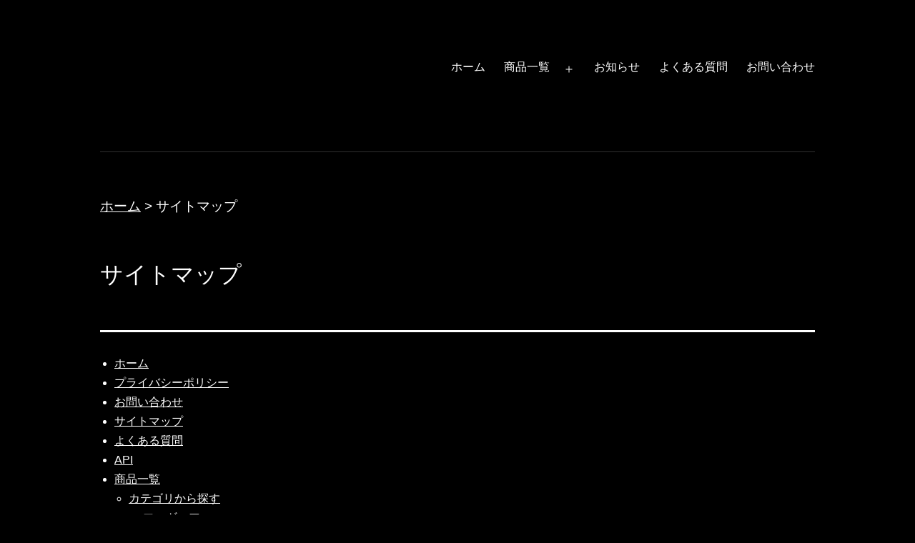

--- FILE ---
content_type: text/html; charset=UTF-8
request_url: https://nocturne.ltd/sitemap/
body_size: 11684
content:
<!doctype html>
<html dir="ltr" lang="ja" >
<head>
	<meta charset="UTF-8" />
	<meta name="viewport" content="width=device-width, initial-scale=1" />

	<!-- Google Tag Manager -->
<script>(function(w,d,s,l,i){w[l]=w[l]||[];w[l].push({'gtm.start':
new Date().getTime(),event:'gtm.js'});var f=d.getElementsByTagName(s)[0],
j=d.createElement(s),dl=l!='dataLayer'?'&l='+l:'';j.async=true;j.src=
'https://www.googletagmanager.com/gtm.js?id='+i+dl;f.parentNode.insertBefore(j,f);
})(window,document,'script','dataLayer','GTM-K5DPRVN');</script>
<!-- End Google Tag Manager -->
	<title>サイトマップ - ノクターン</title>

		<!-- All in One SEO 4.9.3 - aioseo.com -->
	<meta name="description" content="ホーム プライバシーポリシー お問い合わせ サイトマップ よくある質問 API 商品一覧 カテゴリから探す フ" />
	<meta name="robots" content="max-image-preview:large" />
	<link rel="canonical" href="https://nocturne.ltd/sitemap/" />
	<meta name="generator" content="All in One SEO (AIOSEO) 4.9.3" />
		<script type="application/ld+json" class="aioseo-schema">
			{"@context":"https:\/\/schema.org","@graph":[{"@type":"BreadcrumbList","@id":"https:\/\/nocturne.ltd\/sitemap\/#breadcrumblist","itemListElement":[{"@type":"ListItem","@id":"https:\/\/nocturne.ltd#listItem","position":1,"name":"\u30db\u30fc\u30e0","item":"https:\/\/nocturne.ltd","nextItem":{"@type":"ListItem","@id":"https:\/\/nocturne.ltd\/sitemap\/#listItem","name":"\u30b5\u30a4\u30c8\u30de\u30c3\u30d7"}},{"@type":"ListItem","@id":"https:\/\/nocturne.ltd\/sitemap\/#listItem","position":2,"name":"\u30b5\u30a4\u30c8\u30de\u30c3\u30d7","previousItem":{"@type":"ListItem","@id":"https:\/\/nocturne.ltd#listItem","name":"\u30db\u30fc\u30e0"}}]},{"@type":"Organization","@id":"https:\/\/nocturne.ltd\/#organization","name":"\u30ce\u30af\u30bf\u30fc\u30f3","description":"\u682a\u5f0f\u4f1a\u793e\u30ce\u30af\u30bf\u30fc\u30f3\u306e\u516c\u5f0f\u30b5\u30a4\u30c8\u3067\u3059\u3002\u30a2\u30c0\u30eb\u30c8\u30d5\u30a3\u30ae\u30e5\u30a2\u306e\u4f01\u753b\u30fb\u958b\u767a\u30fb\u8ca9\u58f2\u3092\u884c\u3063\u3066\u3044\u307e\u3059\u3002","url":"https:\/\/nocturne.ltd\/"},{"@type":"WebPage","@id":"https:\/\/nocturne.ltd\/sitemap\/#webpage","url":"https:\/\/nocturne.ltd\/sitemap\/","name":"\u30b5\u30a4\u30c8\u30de\u30c3\u30d7 - \u30ce\u30af\u30bf\u30fc\u30f3","description":"\u30db\u30fc\u30e0 \u30d7\u30e9\u30a4\u30d0\u30b7\u30fc\u30dd\u30ea\u30b7\u30fc \u304a\u554f\u3044\u5408\u308f\u305b \u30b5\u30a4\u30c8\u30de\u30c3\u30d7 \u3088\u304f\u3042\u308b\u8cea\u554f API \u5546\u54c1\u4e00\u89a7 \u30ab\u30c6\u30b4\u30ea\u304b\u3089\u63a2\u3059 \u30d5","inLanguage":"ja","isPartOf":{"@id":"https:\/\/nocturne.ltd\/#website"},"breadcrumb":{"@id":"https:\/\/nocturne.ltd\/sitemap\/#breadcrumblist"},"datePublished":"2021-12-28T10:39:56+09:00","dateModified":"2025-07-29T09:29:19+09:00"},{"@type":"WebSite","@id":"https:\/\/nocturne.ltd\/#website","url":"https:\/\/nocturne.ltd\/","name":"\u30ce\u30af\u30bf\u30fc\u30f3","description":"\u682a\u5f0f\u4f1a\u793e\u30ce\u30af\u30bf\u30fc\u30f3\u306e\u516c\u5f0f\u30b5\u30a4\u30c8\u3067\u3059\u3002\u30a2\u30c0\u30eb\u30c8\u30d5\u30a3\u30ae\u30e5\u30a2\u306e\u4f01\u753b\u30fb\u958b\u767a\u30fb\u8ca9\u58f2\u3092\u884c\u3063\u3066\u3044\u307e\u3059\u3002","inLanguage":"ja","publisher":{"@id":"https:\/\/nocturne.ltd\/#organization"}}]}
		</script>
		<!-- All in One SEO -->

<link rel='dns-prefetch' href='//challenges.cloudflare.com' />
<link rel="alternate" type="application/rss+xml" title="ノクターン &raquo; フィード" href="https://nocturne.ltd/feed/" />
<link rel="alternate" type="application/rss+xml" title="ノクターン &raquo; コメントフィード" href="https://nocturne.ltd/comments/feed/" />
<link rel="preload" href="https://nocturne.ltd/wp-content/uploads/adult_only.png" as="image" />
<link rel="alternate" title="oEmbed (JSON)" type="application/json+oembed" href="https://nocturne.ltd/wp-json/oembed/1.0/embed?url=https%3A%2F%2Fnocturne.ltd%2Fsitemap%2F" />
<link rel="alternate" title="oEmbed (XML)" type="text/xml+oembed" href="https://nocturne.ltd/wp-json/oembed/1.0/embed?url=https%3A%2F%2Fnocturne.ltd%2Fsitemap%2F&#038;format=xml" />
<style id='wp-img-auto-sizes-contain-inline-css'>
img:is([sizes=auto i],[sizes^="auto," i]){contain-intrinsic-size:3000px 1500px}
/*# sourceURL=wp-img-auto-sizes-contain-inline-css */
</style>
<style id='wp-block-library-inline-css'>
:root{--wp-block-synced-color:#7a00df;--wp-block-synced-color--rgb:122,0,223;--wp-bound-block-color:var(--wp-block-synced-color);--wp-editor-canvas-background:#ddd;--wp-admin-theme-color:#007cba;--wp-admin-theme-color--rgb:0,124,186;--wp-admin-theme-color-darker-10:#006ba1;--wp-admin-theme-color-darker-10--rgb:0,107,160.5;--wp-admin-theme-color-darker-20:#005a87;--wp-admin-theme-color-darker-20--rgb:0,90,135;--wp-admin-border-width-focus:2px}@media (min-resolution:192dpi){:root{--wp-admin-border-width-focus:1.5px}}.wp-element-button{cursor:pointer}:root .has-very-light-gray-background-color{background-color:#eee}:root .has-very-dark-gray-background-color{background-color:#313131}:root .has-very-light-gray-color{color:#eee}:root .has-very-dark-gray-color{color:#313131}:root .has-vivid-green-cyan-to-vivid-cyan-blue-gradient-background{background:linear-gradient(135deg,#00d084,#0693e3)}:root .has-purple-crush-gradient-background{background:linear-gradient(135deg,#34e2e4,#4721fb 50%,#ab1dfe)}:root .has-hazy-dawn-gradient-background{background:linear-gradient(135deg,#faaca8,#dad0ec)}:root .has-subdued-olive-gradient-background{background:linear-gradient(135deg,#fafae1,#67a671)}:root .has-atomic-cream-gradient-background{background:linear-gradient(135deg,#fdd79a,#004a59)}:root .has-nightshade-gradient-background{background:linear-gradient(135deg,#330968,#31cdcf)}:root .has-midnight-gradient-background{background:linear-gradient(135deg,#020381,#2874fc)}:root{--wp--preset--font-size--normal:16px;--wp--preset--font-size--huge:42px}.has-regular-font-size{font-size:1em}.has-larger-font-size{font-size:2.625em}.has-normal-font-size{font-size:var(--wp--preset--font-size--normal)}.has-huge-font-size{font-size:var(--wp--preset--font-size--huge)}.has-text-align-center{text-align:center}.has-text-align-left{text-align:left}.has-text-align-right{text-align:right}.has-fit-text{white-space:nowrap!important}#end-resizable-editor-section{display:none}.aligncenter{clear:both}.items-justified-left{justify-content:flex-start}.items-justified-center{justify-content:center}.items-justified-right{justify-content:flex-end}.items-justified-space-between{justify-content:space-between}.screen-reader-text{border:0;clip-path:inset(50%);height:1px;margin:-1px;overflow:hidden;padding:0;position:absolute;width:1px;word-wrap:normal!important}.screen-reader-text:focus{background-color:#ddd;clip-path:none;color:#444;display:block;font-size:1em;height:auto;left:5px;line-height:normal;padding:15px 23px 14px;text-decoration:none;top:5px;width:auto;z-index:100000}html :where(.has-border-color){border-style:solid}html :where([style*=border-top-color]){border-top-style:solid}html :where([style*=border-right-color]){border-right-style:solid}html :where([style*=border-bottom-color]){border-bottom-style:solid}html :where([style*=border-left-color]){border-left-style:solid}html :where([style*=border-width]){border-style:solid}html :where([style*=border-top-width]){border-top-style:solid}html :where([style*=border-right-width]){border-right-style:solid}html :where([style*=border-bottom-width]){border-bottom-style:solid}html :where([style*=border-left-width]){border-left-style:solid}html :where(img[class*=wp-image-]){height:auto;max-width:100%}:where(figure){margin:0 0 1em}html :where(.is-position-sticky){--wp-admin--admin-bar--position-offset:var(--wp-admin--admin-bar--height,0px)}@media screen and (max-width:600px){html :where(.is-position-sticky){--wp-admin--admin-bar--position-offset:0px}}

/*# sourceURL=wp-block-library-inline-css */
</style><style id='global-styles-inline-css'>
:root{--wp--preset--aspect-ratio--square: 1;--wp--preset--aspect-ratio--4-3: 4/3;--wp--preset--aspect-ratio--3-4: 3/4;--wp--preset--aspect-ratio--3-2: 3/2;--wp--preset--aspect-ratio--2-3: 2/3;--wp--preset--aspect-ratio--16-9: 16/9;--wp--preset--aspect-ratio--9-16: 9/16;--wp--preset--color--black: #000000;--wp--preset--color--cyan-bluish-gray: #abb8c3;--wp--preset--color--white: #FFFFFF;--wp--preset--color--pale-pink: #f78da7;--wp--preset--color--vivid-red: #cf2e2e;--wp--preset--color--luminous-vivid-orange: #ff6900;--wp--preset--color--luminous-vivid-amber: #fcb900;--wp--preset--color--light-green-cyan: #7bdcb5;--wp--preset--color--vivid-green-cyan: #00d084;--wp--preset--color--pale-cyan-blue: #8ed1fc;--wp--preset--color--vivid-cyan-blue: #0693e3;--wp--preset--color--vivid-purple: #9b51e0;--wp--preset--color--dark-gray: #28303D;--wp--preset--color--gray: #39414D;--wp--preset--color--green: #D1E4DD;--wp--preset--color--blue: #D1DFE4;--wp--preset--color--purple: #D1D1E4;--wp--preset--color--red: #E4D1D1;--wp--preset--color--orange: #E4DAD1;--wp--preset--color--yellow: #EEEADD;--wp--preset--gradient--vivid-cyan-blue-to-vivid-purple: linear-gradient(135deg,rgb(6,147,227) 0%,rgb(155,81,224) 100%);--wp--preset--gradient--light-green-cyan-to-vivid-green-cyan: linear-gradient(135deg,rgb(122,220,180) 0%,rgb(0,208,130) 100%);--wp--preset--gradient--luminous-vivid-amber-to-luminous-vivid-orange: linear-gradient(135deg,rgb(252,185,0) 0%,rgb(255,105,0) 100%);--wp--preset--gradient--luminous-vivid-orange-to-vivid-red: linear-gradient(135deg,rgb(255,105,0) 0%,rgb(207,46,46) 100%);--wp--preset--gradient--very-light-gray-to-cyan-bluish-gray: linear-gradient(135deg,rgb(238,238,238) 0%,rgb(169,184,195) 100%);--wp--preset--gradient--cool-to-warm-spectrum: linear-gradient(135deg,rgb(74,234,220) 0%,rgb(151,120,209) 20%,rgb(207,42,186) 40%,rgb(238,44,130) 60%,rgb(251,105,98) 80%,rgb(254,248,76) 100%);--wp--preset--gradient--blush-light-purple: linear-gradient(135deg,rgb(255,206,236) 0%,rgb(152,150,240) 100%);--wp--preset--gradient--blush-bordeaux: linear-gradient(135deg,rgb(254,205,165) 0%,rgb(254,45,45) 50%,rgb(107,0,62) 100%);--wp--preset--gradient--luminous-dusk: linear-gradient(135deg,rgb(255,203,112) 0%,rgb(199,81,192) 50%,rgb(65,88,208) 100%);--wp--preset--gradient--pale-ocean: linear-gradient(135deg,rgb(255,245,203) 0%,rgb(182,227,212) 50%,rgb(51,167,181) 100%);--wp--preset--gradient--electric-grass: linear-gradient(135deg,rgb(202,248,128) 0%,rgb(113,206,126) 100%);--wp--preset--gradient--midnight: linear-gradient(135deg,rgb(2,3,129) 0%,rgb(40,116,252) 100%);--wp--preset--gradient--purple-to-yellow: linear-gradient(160deg, #D1D1E4 0%, #EEEADD 100%);--wp--preset--gradient--yellow-to-purple: linear-gradient(160deg, #EEEADD 0%, #D1D1E4 100%);--wp--preset--gradient--green-to-yellow: linear-gradient(160deg, #D1E4DD 0%, #EEEADD 100%);--wp--preset--gradient--yellow-to-green: linear-gradient(160deg, #EEEADD 0%, #D1E4DD 100%);--wp--preset--gradient--red-to-yellow: linear-gradient(160deg, #E4D1D1 0%, #EEEADD 100%);--wp--preset--gradient--yellow-to-red: linear-gradient(160deg, #EEEADD 0%, #E4D1D1 100%);--wp--preset--gradient--purple-to-red: linear-gradient(160deg, #D1D1E4 0%, #E4D1D1 100%);--wp--preset--gradient--red-to-purple: linear-gradient(160deg, #E4D1D1 0%, #D1D1E4 100%);--wp--preset--font-size--small: 18px;--wp--preset--font-size--medium: 20px;--wp--preset--font-size--large: 24px;--wp--preset--font-size--x-large: 42px;--wp--preset--font-size--extra-small: 16px;--wp--preset--font-size--normal: 20px;--wp--preset--font-size--extra-large: 40px;--wp--preset--font-size--huge: 96px;--wp--preset--font-size--gigantic: 144px;--wp--preset--spacing--20: 0.44rem;--wp--preset--spacing--30: 0.67rem;--wp--preset--spacing--40: 1rem;--wp--preset--spacing--50: 1.5rem;--wp--preset--spacing--60: 2.25rem;--wp--preset--spacing--70: 3.38rem;--wp--preset--spacing--80: 5.06rem;--wp--preset--shadow--natural: 6px 6px 9px rgba(0, 0, 0, 0.2);--wp--preset--shadow--deep: 12px 12px 50px rgba(0, 0, 0, 0.4);--wp--preset--shadow--sharp: 6px 6px 0px rgba(0, 0, 0, 0.2);--wp--preset--shadow--outlined: 6px 6px 0px -3px rgb(255, 255, 255), 6px 6px rgb(0, 0, 0);--wp--preset--shadow--crisp: 6px 6px 0px rgb(0, 0, 0);}:where(.is-layout-flex){gap: 0.5em;}:where(.is-layout-grid){gap: 0.5em;}body .is-layout-flex{display: flex;}.is-layout-flex{flex-wrap: wrap;align-items: center;}.is-layout-flex > :is(*, div){margin: 0;}body .is-layout-grid{display: grid;}.is-layout-grid > :is(*, div){margin: 0;}:where(.wp-block-columns.is-layout-flex){gap: 2em;}:where(.wp-block-columns.is-layout-grid){gap: 2em;}:where(.wp-block-post-template.is-layout-flex){gap: 1.25em;}:where(.wp-block-post-template.is-layout-grid){gap: 1.25em;}.has-black-color{color: var(--wp--preset--color--black) !important;}.has-cyan-bluish-gray-color{color: var(--wp--preset--color--cyan-bluish-gray) !important;}.has-white-color{color: var(--wp--preset--color--white) !important;}.has-pale-pink-color{color: var(--wp--preset--color--pale-pink) !important;}.has-vivid-red-color{color: var(--wp--preset--color--vivid-red) !important;}.has-luminous-vivid-orange-color{color: var(--wp--preset--color--luminous-vivid-orange) !important;}.has-luminous-vivid-amber-color{color: var(--wp--preset--color--luminous-vivid-amber) !important;}.has-light-green-cyan-color{color: var(--wp--preset--color--light-green-cyan) !important;}.has-vivid-green-cyan-color{color: var(--wp--preset--color--vivid-green-cyan) !important;}.has-pale-cyan-blue-color{color: var(--wp--preset--color--pale-cyan-blue) !important;}.has-vivid-cyan-blue-color{color: var(--wp--preset--color--vivid-cyan-blue) !important;}.has-vivid-purple-color{color: var(--wp--preset--color--vivid-purple) !important;}.has-black-background-color{background-color: var(--wp--preset--color--black) !important;}.has-cyan-bluish-gray-background-color{background-color: var(--wp--preset--color--cyan-bluish-gray) !important;}.has-white-background-color{background-color: var(--wp--preset--color--white) !important;}.has-pale-pink-background-color{background-color: var(--wp--preset--color--pale-pink) !important;}.has-vivid-red-background-color{background-color: var(--wp--preset--color--vivid-red) !important;}.has-luminous-vivid-orange-background-color{background-color: var(--wp--preset--color--luminous-vivid-orange) !important;}.has-luminous-vivid-amber-background-color{background-color: var(--wp--preset--color--luminous-vivid-amber) !important;}.has-light-green-cyan-background-color{background-color: var(--wp--preset--color--light-green-cyan) !important;}.has-vivid-green-cyan-background-color{background-color: var(--wp--preset--color--vivid-green-cyan) !important;}.has-pale-cyan-blue-background-color{background-color: var(--wp--preset--color--pale-cyan-blue) !important;}.has-vivid-cyan-blue-background-color{background-color: var(--wp--preset--color--vivid-cyan-blue) !important;}.has-vivid-purple-background-color{background-color: var(--wp--preset--color--vivid-purple) !important;}.has-black-border-color{border-color: var(--wp--preset--color--black) !important;}.has-cyan-bluish-gray-border-color{border-color: var(--wp--preset--color--cyan-bluish-gray) !important;}.has-white-border-color{border-color: var(--wp--preset--color--white) !important;}.has-pale-pink-border-color{border-color: var(--wp--preset--color--pale-pink) !important;}.has-vivid-red-border-color{border-color: var(--wp--preset--color--vivid-red) !important;}.has-luminous-vivid-orange-border-color{border-color: var(--wp--preset--color--luminous-vivid-orange) !important;}.has-luminous-vivid-amber-border-color{border-color: var(--wp--preset--color--luminous-vivid-amber) !important;}.has-light-green-cyan-border-color{border-color: var(--wp--preset--color--light-green-cyan) !important;}.has-vivid-green-cyan-border-color{border-color: var(--wp--preset--color--vivid-green-cyan) !important;}.has-pale-cyan-blue-border-color{border-color: var(--wp--preset--color--pale-cyan-blue) !important;}.has-vivid-cyan-blue-border-color{border-color: var(--wp--preset--color--vivid-cyan-blue) !important;}.has-vivid-purple-border-color{border-color: var(--wp--preset--color--vivid-purple) !important;}.has-vivid-cyan-blue-to-vivid-purple-gradient-background{background: var(--wp--preset--gradient--vivid-cyan-blue-to-vivid-purple) !important;}.has-light-green-cyan-to-vivid-green-cyan-gradient-background{background: var(--wp--preset--gradient--light-green-cyan-to-vivid-green-cyan) !important;}.has-luminous-vivid-amber-to-luminous-vivid-orange-gradient-background{background: var(--wp--preset--gradient--luminous-vivid-amber-to-luminous-vivid-orange) !important;}.has-luminous-vivid-orange-to-vivid-red-gradient-background{background: var(--wp--preset--gradient--luminous-vivid-orange-to-vivid-red) !important;}.has-very-light-gray-to-cyan-bluish-gray-gradient-background{background: var(--wp--preset--gradient--very-light-gray-to-cyan-bluish-gray) !important;}.has-cool-to-warm-spectrum-gradient-background{background: var(--wp--preset--gradient--cool-to-warm-spectrum) !important;}.has-blush-light-purple-gradient-background{background: var(--wp--preset--gradient--blush-light-purple) !important;}.has-blush-bordeaux-gradient-background{background: var(--wp--preset--gradient--blush-bordeaux) !important;}.has-luminous-dusk-gradient-background{background: var(--wp--preset--gradient--luminous-dusk) !important;}.has-pale-ocean-gradient-background{background: var(--wp--preset--gradient--pale-ocean) !important;}.has-electric-grass-gradient-background{background: var(--wp--preset--gradient--electric-grass) !important;}.has-midnight-gradient-background{background: var(--wp--preset--gradient--midnight) !important;}.has-small-font-size{font-size: var(--wp--preset--font-size--small) !important;}.has-medium-font-size{font-size: var(--wp--preset--font-size--medium) !important;}.has-large-font-size{font-size: var(--wp--preset--font-size--large) !important;}.has-x-large-font-size{font-size: var(--wp--preset--font-size--x-large) !important;}
/*# sourceURL=global-styles-inline-css */
</style>

<style id='classic-theme-styles-inline-css'>
/*! This file is auto-generated */
.wp-block-button__link{color:#fff;background-color:#32373c;border-radius:9999px;box-shadow:none;text-decoration:none;padding:calc(.667em + 2px) calc(1.333em + 2px);font-size:1.125em}.wp-block-file__button{background:#32373c;color:#fff;text-decoration:none}
/*# sourceURL=/wp-includes/css/classic-themes.min.css */
</style>
<link rel='stylesheet' id='twenty-twenty-one-custom-color-overrides-css' href='https://nocturne.ltd/wp-content/themes/twentytwentyone/assets/css/custom-color-overrides.css' media='all' />
<style id='twenty-twenty-one-custom-color-overrides-inline-css'>
:root .editor-styles-wrapper{--global--color-background: #000000;--global--color-primary: #fff;--global--color-secondary: #fff;--button--color-background: #fff;--button--color-text-hover: #fff;--table--stripes-border-color: rgba(240, 240, 240, 0.15);--table--stripes-background-color: rgba(240, 240, 240, 0.15);}
/*# sourceURL=twenty-twenty-one-custom-color-overrides-inline-css */
</style>
<style id='age-gate-custom-inline-css'>
:root{--ag-background-color: rgba(0,0,0,0.7);--ag-background-image-position: center center;--ag-background-image-opacity: 0.9;--ag-form-background: rgba(255,255,255,0.9);--ag-text-color: #000000;--ag-blur: 3px;}
/*# sourceURL=age-gate-custom-inline-css */
</style>
<link rel='stylesheet' id='age-gate-css' href='https://nocturne.ltd/wp-content/plugins/age-gate/dist/main.css' media='all' />
<style id='age-gate-options-inline-css'>
:root{--ag-background-color: rgba(0,0,0,0.7);--ag-background-image-position: center center;--ag-background-image-opacity: 0.9;--ag-form-background: rgba(255,255,255,0.9);--ag-text-color: #000000;--ag-blur: 3px;}
/*# sourceURL=age-gate-options-inline-css */
</style>
<link rel='stylesheet' id='contact-form-7-css' href='https://nocturne.ltd/wp-content/plugins/contact-form-7/includes/css/styles.css' media='all' />
<link rel='stylesheet' id='parent-style-css' href='https://nocturne.ltd/wp-content/themes/twentytwentyone/style.css' media='all' />
<link rel='stylesheet' id='child-style-css' href='https://nocturne.ltd/wp-content/themes/twentytwentyone-child/style.css' media='all' />
<link rel='stylesheet' id='twenty-twenty-one-style-css' href='https://nocturne.ltd/wp-content/themes/twentytwentyone/style.css' media='all' />
<style id='twenty-twenty-one-style-inline-css'>
body,input,textarea,button,.button,.faux-button,.wp-block-button__link,.wp-block-file__button,.has-drop-cap:not(:focus)::first-letter,.entry-content .wp-block-archives,.entry-content .wp-block-categories,.entry-content .wp-block-cover-image,.entry-content .wp-block-latest-comments,.entry-content .wp-block-latest-posts,.entry-content .wp-block-pullquote,.entry-content .wp-block-quote.is-large,.entry-content .wp-block-quote.is-style-large,.entry-content .wp-block-archives *,.entry-content .wp-block-categories *,.entry-content .wp-block-latest-posts *,.entry-content .wp-block-latest-comments *,.entry-content p,.entry-content ol,.entry-content ul,.entry-content dl,.entry-content dt,.entry-content cite,.entry-content figcaption,.entry-content .wp-caption-text,.comment-content p,.comment-content ol,.comment-content ul,.comment-content dl,.comment-content dt,.comment-content cite,.comment-content figcaption,.comment-content .wp-caption-text,.widget_text p,.widget_text ol,.widget_text ul,.widget_text dl,.widget_text dt,.widget-content .rssSummary,.widget-content cite,.widget-content figcaption,.widget-content .wp-caption-text { font-family: sans-serif; }
:root{--global--color-background: #000000;--global--color-primary: #fff;--global--color-secondary: #fff;--button--color-background: #fff;--button--color-text-hover: #fff;--table--stripes-border-color: rgba(240, 240, 240, 0.15);--table--stripes-background-color: rgba(240, 240, 240, 0.15);}
/*# sourceURL=twenty-twenty-one-style-inline-css */
</style>
<link rel='stylesheet' id='twenty-twenty-one-print-style-css' href='https://nocturne.ltd/wp-content/themes/twentytwentyone/assets/css/print.css' media='print' />
<!--n2css--><!--n2js--><script src="https://nocturne.ltd/wp-includes/js/jquery/jquery.min.js" id="jquery-core-js"></script>
<script src="https://nocturne.ltd/wp-includes/js/jquery/jquery-migrate.min.js" id="jquery-migrate-js"></script>
<script id="twenty-twenty-one-ie11-polyfills-js-after">
( Element.prototype.matches && Element.prototype.closest && window.NodeList && NodeList.prototype.forEach ) || document.write( '<script src="https://nocturne.ltd/wp-content/themes/twentytwentyone/assets/js/polyfills.js"></scr' + 'ipt>' );
//# sourceURL=twenty-twenty-one-ie11-polyfills-js-after
</script>
<script src="https://nocturne.ltd/wp-content/themes/twentytwentyone/assets/js/primary-navigation.js" id="twenty-twenty-one-primary-navigation-script-js" defer data-wp-strategy="defer"></script>
<link rel="https://api.w.org/" href="https://nocturne.ltd/wp-json/" /><link rel="alternate" title="JSON" type="application/json" href="https://nocturne.ltd/wp-json/wp/v2/pages/725" /><link rel="EditURI" type="application/rsd+xml" title="RSD" href="https://nocturne.ltd/xmlrpc.php?rsd" />

<link rel='shortlink' href='https://nocturne.ltd/?p=725' />
<style id="custom-background-css">
body.custom-background { background-color: #000000; }
</style>
	<link rel="icon" href="https://nocturne.ltd/wp-content/uploads/cropped-apple-touch-icon-32x32.png" sizes="32x32" />
<link rel="icon" href="https://nocturne.ltd/wp-content/uploads/cropped-apple-touch-icon-192x192.png" sizes="192x192" />
<link rel="apple-touch-icon" href="https://nocturne.ltd/wp-content/uploads/cropped-apple-touch-icon-180x180.png" />
<meta name="msapplication-TileImage" content="https://nocturne.ltd/wp-content/uploads/cropped-apple-touch-icon-270x270.png" />
		<style id="wp-custom-css">
			@charset "UTF-8";


/* Variables */
:root {

	/* Font Family */
	--global--font-primary: var(--font-headings, "游ゴシック体", YuGothic, "游ゴシック Medium", "Yu Gothic Medium", "游ゴシック", "Yu Gothic", sans-serif);
	--global--font-secondary: var(--font-base, "游ゴシック体", YuGothic, "游ゴシック Medium", "Yu Gothic Medium", "游ゴシック", "Yu Gothic", sans-serif);
}

	/* Font Size */
:root {
		--global--font-size-xl: 2.1rem;
		--global--font-size-xxl: 2.0rem;
		--global--font-size-xxxl: 1.8rem;
		--heading--font-size-h3: 1.4rem;
		--heading--font-size-h2: 1.6rem;
	}
}

	/* Header */
	--branding--logo--max-width: 300px;
	--branding--logo--max-height: 100px;
	--branding--logo--max-width-mobile: 1000px;
	--branding--logo--max-height-mobile: 220px;


@media only screen and (min-width: 652px) {

	:root {
		--global--font-size-xl: 2.5rem;
		--global--font-size-xxl: 6rem;
		--global--font-size-xxxl: 9rem;
		--heading--font-size-h3: 2rem;
		--heading--font-size-h2: 3rem;
	}
}

/**
 * Root Media Query Variables
 */
:root {
	--responsive--spacing-horizontal: calc(2 * var(--global--spacing-horizontal) * 0.6);
	--responsive--aligndefault-width: calc(100vw - var(--responsive--spacing-horizontal));
	--responsive--alignwide-width: calc(100vw - var(--responsive--spacing-horizontal));
	--responsive--alignfull-width: 100%;
	--responsive--alignright-margin: var(--global--spacing-horizontal);
	--responsive--alignleft-margin: var(--global--spacing-horizontal);
}

@media only screen and (min-width: 482px) {

	:root {
		--responsive--aligndefault-width: min(calc(100vw - 4 * var(--global--spacing-horizontal)), 1000px);
		--responsive--alignwide-width: calc(100vw - 4 * var(--global--spacing-horizontal));
		--responsive--alignright-margin: calc(0.5 * (100vw - var(--responsive--aligndefault-width)));
		--responsive--alignleft-margin: calc(0.5 * (100vw - var(--responsive--aligndefault-width)));
	}
}
@media only screen and (min-width: 822px) {

	:root {
		--responsive--aligndefault-width: min(calc(100vw - 8 * var(--global--spacing-horizontal)), 1000px);
		--responsive--alignwide-width: min(calc(100vw - 8 * var(--global--spacing-horizontal)), 1000px);
	}
}

	/* サイトタイトル */
.site-title {
	color:#000;
}
.site-title a {
		color:#000 !important;
	text-decoration:none;
}
	/* 商品ページ */
.entry-wrapper {
  text-align: center; /* 中央寄せの基本 */
  margin-bottom: 1em;
}

.entry-title,
.item-date {
  display: inline-block;
  vertical-align: middle;
}

.item-date {
  margin-left: 0.5em;
  color: #FFF;
  font-size: 1.0rem;
}


	/* 年齢確認 */
.age-gate-challenge,.age-gate-message {
	font-size:1.0rem;
}
.age-gate-submit-yes, .age-gate-submit-no {
    width:200px;
    border:#fff solid 3px;
    color:#fff !important;    
}
.age-gate-submit-yes {
    background-color:#e4007f !important;
}
.age-gate-submit-yes:hover {
    border:#fff solid 3px !important;    
    background-color:#f34eaa !important;
}
.age-gate-submit-no  {
    background-color:#222 !important;
}
.age-gate-submit-no:hover {
    border:#fff solid 3px !important;
    background-color:#666 !important;
}		</style>
		</head>

<body class="wp-singular page-template-default page page-id-725 custom-background wp-embed-responsive wp-theme-twentytwentyone wp-child-theme-twentytwentyone-child is-dark-theme no-js singular has-main-navigation no-widgets">
	<!-- Google Tag Manager (noscript) -->
<noscript><iframe src="https://www.googletagmanager.com/ns.html?id=GTM-K5DPRVN"
height="0" width="0" style="display:none;visibility:hidden"></iframe></noscript>
<!-- End Google Tag Manager (noscript) -->
<div id="page" class="site">
	<a class="skip-link screen-reader-text" href="#content">コンテンツへスキップ</a>

	
<header id="masthead" class="site-header has-title-and-tagline has-menu" role="banner">
	

<div class="site-branding">

	
						<p class="site-title"><a href="https://nocturne.ltd/">ノクターン</a></p>
			
			<p class="site-description">
			株式会社ノクターンの公式サイトです。アダルトフィギュアの企画・開発・販売を行っています。		</p>
	</div><!-- .site-branding -->
	
	<nav id="site-navigation" class="primary-navigation" role="navigation" aria-label="メインメニュー">
		<div class="menu-button-container">
			<button id="primary-mobile-menu" class="button" aria-controls="primary-menu-list" aria-expanded="false">
				<span class="dropdown-icon open">メニュー					<svg class="svg-icon" width="24" height="24" aria-hidden="true" role="img" focusable="false" viewBox="0 0 24 24" fill="none" xmlns="http://www.w3.org/2000/svg"><path fill-rule="evenodd" clip-rule="evenodd" d="M4.5 6H19.5V7.5H4.5V6ZM4.5 12H19.5V13.5H4.5V12ZM19.5 18H4.5V19.5H19.5V18Z" fill="currentColor"/></svg>				</span>
				<span class="dropdown-icon close">閉じる					<svg class="svg-icon" width="24" height="24" aria-hidden="true" role="img" focusable="false" viewBox="0 0 24 24" fill="none" xmlns="http://www.w3.org/2000/svg"><path fill-rule="evenodd" clip-rule="evenodd" d="M12 10.9394L5.53033 4.46973L4.46967 5.53039L10.9393 12.0001L4.46967 18.4697L5.53033 19.5304L12 13.0607L18.4697 19.5304L19.5303 18.4697L13.0607 12.0001L19.5303 5.53039L18.4697 4.46973L12 10.9394Z" fill="currentColor"/></svg>				</span>
			</button><!-- #primary-mobile-menu -->
		</div><!-- .menu-button-container -->
		<div class="primary-menu-container"><ul id="primary-menu-list" class="menu-wrapper"><li id="menu-item-1135" class="menu-item menu-item-type-post_type menu-item-object-page menu-item-home menu-item-1135"><a href="https://nocturne.ltd/">ホーム</a></li>
<li id="menu-item-1214" class="menu-item menu-item-type-taxonomy menu-item-object-category menu-item-has-children menu-item-1214"><a href="https://nocturne.ltd/products/">商品一覧</a><button class="sub-menu-toggle" aria-expanded="false" onClick="twentytwentyoneExpandSubMenu(this)"><span class="icon-plus"><svg class="svg-icon" width="18" height="18" aria-hidden="true" role="img" focusable="false" viewBox="0 0 24 24" fill="none" xmlns="http://www.w3.org/2000/svg"><path fill-rule="evenodd" clip-rule="evenodd" d="M18 11.2h-5.2V6h-1.6v5.2H6v1.6h5.2V18h1.6v-5.2H18z" fill="currentColor"/></svg></span><span class="icon-minus"><svg class="svg-icon" width="18" height="18" aria-hidden="true" role="img" focusable="false" viewBox="0 0 24 24" fill="none" xmlns="http://www.w3.org/2000/svg"><path fill-rule="evenodd" clip-rule="evenodd" d="M6 11h12v2H6z" fill="currentColor"/></svg></span><span class="screen-reader-text">メニューを開く</span></button>
<ul class="sub-menu">
	<li id="menu-item-1215" class="menu-item menu-item-type-taxonomy menu-item-object-category menu-item-1215"><a href="https://nocturne.ltd/products/categories/">カテゴリから探す</a></li>
	<li id="menu-item-1217" class="menu-item menu-item-type-taxonomy menu-item-object-category menu-item-1217"><a href="https://nocturne.ltd/products/title/">作品名から探す</a></li>
	<li id="menu-item-1216" class="menu-item menu-item-type-taxonomy menu-item-object-category menu-item-1216"><a href="https://nocturne.ltd/products/brand/">ブランドから探す</a></li>
</ul>
</li>
<li id="menu-item-1218" class="menu-item menu-item-type-custom menu-item-object-custom menu-item-1218"><a href="/info/">お知らせ</a></li>
<li id="menu-item-1257" class="menu-item menu-item-type-post_type menu-item-object-page menu-item-1257"><a href="https://nocturne.ltd/faq/">よくある質問</a></li>
<li id="menu-item-270" class="menu-item menu-item-type-post_type menu-item-object-page menu-item-270"><a href="https://nocturne.ltd/contact/">お問い合わせ</a></li>
</ul></div>	</nav><!-- #site-navigation -->
</header><!-- #masthead -->
	<div id="content" class="site-content">
		<div id="primary" class="content-area">
			<main id="main" class="site-main" role="main">
<article id="post-725" class="post-725 page type-page status-publish hentry entry">

		<header class="entry-header alignwide">
		
<div class="breadcrumb">
	<div class="breadcrumb_inner">
		<span property="itemListElement" typeof="ListItem"><a property="item" typeof="WebPage" title="ホーム" href="https://nocturne.ltd" class="home" ><span property="name">ホーム</span></a><meta property="position" content="1"></span> &gt; <span property="itemListElement" typeof="ListItem"><span property="name" class="post post-page current-item">サイトマップ</span><meta property="url" content="https://nocturne.ltd/sitemap/"><meta property="position" content="2"></span>	</div>
</div>
		<h1 class="entry-title">サイトマップ</h1>			</header><!-- .entry-header -->
	




	<div class="entry-content">

		<div class="aioseo-html-sitemap labels-hidden"><style>.aioseo-html-sitemap.labels-hidden ul { margin: 0; }</style><div class="aioseo-html-page-sitemap"><ul><li><a href="https://nocturne.ltd/" >ホーム</a></li><li><a href="https://nocturne.ltd/privacy-policy/" >プライバシーポリシー</a></li><li><a href="https://nocturne.ltd/contact/" >お問い合わせ</a></li><li><a href="https://nocturne.ltd/sitemap/" >サイトマップ</a></li><li><a href="https://nocturne.ltd/faq/" >よくある質問</a></li><li><a href="https://nocturne.ltd/api/" >API</a></li></ul></div><div class="aioseo-html-category-sitemap"><ul><li><a href="https://nocturne.ltd/products/" >商品一覧</a><ul><li><a href="https://nocturne.ltd/products/categories/" >カテゴリから探す</a><ul><li><a href="https://nocturne.ltd/products/categories/figure/" >フィギュア</a></li><li><a href="https://nocturne.ltd/products/categories/goods/" >グッズ</a></li></ul></li><li><a href="https://nocturne.ltd/products/brand/" >ブランドから探す</a></li><li><a href="https://nocturne.ltd/products/title/" >作品名から探す</a></li></ul></li></ul></div></div>
    <div class="product-wrapper">

        
        <div class="product-content">
            <div class="item-description">
                            </div>
            <div class="item-detail">
                            </div>
        </div>

        
    </div>

    	</div><!-- .entry-content -->

	</article><!-- #post-725 -->			</main><!-- #main -->
		</div><!-- #primary -->
	</div><!-- #content -->

	
	<footer id="colophon" class="site-footer" role="contentinfo">

					<nav aria-label="サブメニュー" class="footer-navigation">
				<ul class="footer-navigation-wrapper">
					<li id="menu-item-1258" class="menu-item menu-item-type-post_type menu-item-object-page menu-item-1258"><a href="https://nocturne.ltd/faq/">よくある質問</a></li>
<li id="menu-item-762" class="menu-item menu-item-type-post_type menu-item-object-page menu-item-762"><a href="https://nocturne.ltd/contact/">お問い合わせ</a></li>
<li id="menu-item-761" class="menu-item menu-item-type-post_type menu-item-object-page current-menu-item page_item page-item-725 current_page_item menu-item-761"><a href="https://nocturne.ltd/sitemap/" aria-current="page">サイトマップ</a></li>
<li id="menu-item-760" class="menu-item menu-item-type-post_type menu-item-object-page menu-item-privacy-policy menu-item-760"><a rel="privacy-policy" href="https://nocturne.ltd/privacy-policy/">プライバシーポリシー</a></li>
				</ul><!-- .footer-navigation-wrapper -->
			</nav><!-- .footer-navigation -->
				<div class="site-info">
			<div class="company-info">
			<div class="company-name">株式会社ノクターン</div><!-- .company-name -->
			<address>〒171-0021<br>東京都豊島区西池袋2-39-6 池袋ツルミビル2F-A</address>	
			</div><!-- .company-info -->			
			<div class="powered-by">
			© 2021 nocturne, Ltd.
			</div><!-- .powered-by -->
		</div><!-- .site-info -->


	</footer><!-- #colophon -->

</div><!-- #page -->

<template id="tmpl-age-gate"  class="">        
<div class="age-gate-wrapper">            <div class="age-gate-loader">    
        <svg version="1.1" id="L5" xmlns="http://www.w3.org/2000/svg" xmlns:xlink="http://www.w3.org/1999/xlink" x="0px" y="0px" viewBox="0 0 100 100" enable-background="new 0 0 0 0" xml:space="preserve">
            <circle fill="currentColor" stroke="none" cx="6" cy="50" r="6">
                <animateTransform attributeName="transform" dur="1s" type="translate" values="0 15 ; 0 -15; 0 15" repeatCount="indefinite" begin="0.1"/>
            </circle>
            <circle fill="currentColor" stroke="none" cx="30" cy="50" r="6">
                <animateTransform attributeName="transform" dur="1s" type="translate" values="0 10 ; 0 -10; 0 10" repeatCount="indefinite" begin="0.2"/>
            </circle>
            <circle fill="currentColor" stroke="none" cx="54" cy="50" r="6">
                <animateTransform attributeName="transform" dur="1s" type="translate" values="0 5 ; 0 -5; 0 5" repeatCount="indefinite" begin="0.3"/>
            </circle>
        </svg>
    </div>
        <div class="age-gate-background-color"></div>    <div class="age-gate-background">            </div>
    
    <div class="age-gate" role="dialog" aria-modal="true" aria-label="Verify you are over %s years of age?">    <form method="post" class="age-gate-form">
<div class="age-gate-heading">            <img src="https://nocturne.ltd/wp-content/uploads/adult_only.png" width="140" height="140" alt="ノクターン"class="age-gate-heading-title age-gate-heading-title-logo" />    </div>
    <h2 class="age-gate-headline">        年齢認証
    </h2>
<p class="age-gate-subheadline">    このサイトは成人向けコンテンツを取り扱っております。 18歳未満の方はご利用いただけません。This website contains content aimed at a mature audience.
</p>
<div class="age-gate-fields">        
<p class="age-gate-challenge">    あなたは18歳以上ですか？Are you above 18 years old?
</p>
<div class="age-gate-buttons">        <button type="submit" class="age-gate-submit age-gate-submit-yes" data-submit="yes" value="1" name="age_gate[confirm]">はい Yes</button>            <button class="age-gate-submit age-gate-submit-no" data-submit="no" value="0" name="age_gate[confirm]" type="submit">いいえ　No</button>    </div>
    </div>

<input type="hidden" name="age_gate[age]" value="9MRd26N84fSy3NwprhoXtg==" />
<input type="hidden" name="age_gate[lang]" value="ja" />
    <input type="hidden" name="age_gate[confirm]" />
    <div class="age-gate-errors"></div></form>
    </div>
    </div>
    </template>
<script type="speculationrules">
{"prefetch":[{"source":"document","where":{"and":[{"href_matches":"/*"},{"not":{"href_matches":["/wp-*.php","/wp-admin/*","/wp-content/uploads/*","/wp-content/*","/wp-content/plugins/*","/wp-content/themes/twentytwentyone-child/*","/wp-content/themes/twentytwentyone/*","/*\\?(.+)"]}},{"not":{"selector_matches":"a[rel~=\"nofollow\"]"}},{"not":{"selector_matches":".no-prefetch, .no-prefetch a"}}]},"eagerness":"conservative"}]}
</script>
<script>
document.body.classList.remove('no-js');
//# sourceURL=twenty_twenty_one_supports_js
</script>
<script>
		if ( -1 !== navigator.userAgent.indexOf('MSIE') || -1 !== navigator.appVersion.indexOf('Trident/') ) {
			document.body.classList.add('is-IE');
		}
	//# sourceURL=twentytwentyone_add_ie_class
</script>
<script type="text/javascript" id="flying-scripts">const loadScriptsTimer=setTimeout(loadScripts,5*1000);const userInteractionEvents=['click', 'mousemove', 'keydown', 'touchstart', 'touchmove', 'wheel'];userInteractionEvents.forEach(function(event){window.addEventListener(event,triggerScriptLoader,{passive:!0})});function triggerScriptLoader(){loadScripts();clearTimeout(loadScriptsTimer);userInteractionEvents.forEach(function(event){window.removeEventListener(event,triggerScriptLoader,{passive:!0})})}
function loadScripts(){document.querySelectorAll("script[data-type='lazy']").forEach(function(elem){elem.setAttribute("src",elem.getAttribute("data-src"))})}</script>
    <script id="age-gate-focus-js-extra">
var agfocus = {"focus":null,"elements":[".age-gate"]};
//# sourceURL=age-gate-focus-js-extra
</script>
<script src="https://nocturne.ltd/wp-content/plugins/age-gate/dist/focus.js" id="age-gate-focus-js"></script>
<script id="age-gate-all-js-extra">
var age_gate_common = {"cookies":"Your browser does not support cookies, you may experience problems entering this site","simple":""};
//# sourceURL=age-gate-all-js-extra
</script>
<script src="https://nocturne.ltd/wp-content/plugins/age-gate/dist/all.js" id="age-gate-all-js"></script>
<script src="https://nocturne.ltd/wp-includes/js/dist/hooks.min.js" id="wp-hooks-js"></script>
<script src="https://nocturne.ltd/wp-includes/js/dist/i18n.min.js" id="wp-i18n-js"></script>
<script id="wp-i18n-js-after">
wp.i18n.setLocaleData( { 'text direction\u0004ltr': [ 'ltr' ] } );
//# sourceURL=wp-i18n-js-after
</script>
<script src="https://nocturne.ltd/wp-content/plugins/contact-form-7/includes/swv/js/index.js" id="swv-js"></script>
<script id="contact-form-7-js-translations">
( function( domain, translations ) {
	var localeData = translations.locale_data[ domain ] || translations.locale_data.messages;
	localeData[""].domain = domain;
	wp.i18n.setLocaleData( localeData, domain );
} )( "contact-form-7", {"translation-revision-date":"2025-11-30 08:12:23+0000","generator":"GlotPress\/4.0.3","domain":"messages","locale_data":{"messages":{"":{"domain":"messages","plural-forms":"nplurals=1; plural=0;","lang":"ja_JP"},"This contact form is placed in the wrong place.":["\u3053\u306e\u30b3\u30f3\u30bf\u30af\u30c8\u30d5\u30a9\u30fc\u30e0\u306f\u9593\u9055\u3063\u305f\u4f4d\u7f6e\u306b\u7f6e\u304b\u308c\u3066\u3044\u307e\u3059\u3002"],"Error:":["\u30a8\u30e9\u30fc:"]}},"comment":{"reference":"includes\/js\/index.js"}} );
//# sourceURL=contact-form-7-js-translations
</script>
<script id="contact-form-7-js-before">
var wpcf7 = {
    "api": {
        "root": "https:\/\/nocturne.ltd\/wp-json\/",
        "namespace": "contact-form-7\/v1"
    },
    "cached": 1
};
//# sourceURL=contact-form-7-js-before
</script>
<script src="https://nocturne.ltd/wp-content/plugins/contact-form-7/includes/js/index.js" id="contact-form-7-js"></script>
<script src="https://challenges.cloudflare.com/turnstile/v0/api.js" id="cloudflare-turnstile-js" data-wp-strategy="async"></script>
<script id="cloudflare-turnstile-js-after">
document.addEventListener( 'wpcf7submit', e => turnstile.reset() );
//# sourceURL=cloudflare-turnstile-js-after
</script>
<script id="wpfront-scroll-top-js-extra">
var wpfront_scroll_top_data = {"data":{"css":"#wpfront-scroll-top-container{position:fixed;cursor:pointer;z-index:9999;border:none;outline:none;background-color:rgba(0,0,0,0);box-shadow:none;outline-style:none;text-decoration:none;opacity:0;display:none;align-items:center;justify-content:center;margin:0;padding:0}#wpfront-scroll-top-container.show{display:flex;opacity:1}#wpfront-scroll-top-container .sr-only{position:absolute;width:1px;height:1px;padding:0;margin:-1px;overflow:hidden;clip:rect(0,0,0,0);white-space:nowrap;border:0}#wpfront-scroll-top-container .text-holder{padding:3px 10px;-webkit-border-radius:3px;border-radius:3px;-webkit-box-shadow:4px 4px 5px 0px rgba(50,50,50,.5);-moz-box-shadow:4px 4px 5px 0px rgba(50,50,50,.5);box-shadow:4px 4px 5px 0px rgba(50,50,50,.5)}#wpfront-scroll-top-container{right:20px;bottom:20px;}#wpfront-scroll-top-container img{width:40px;height:40px;}#wpfront-scroll-top-container .text-holder{color:#ffffff;background-color:#000000;width:40px;height:40px;line-height:40px;}#wpfront-scroll-top-container .text-holder:hover{background-color:#000000;}#wpfront-scroll-top-container i{color:#000000;}","html":"\u003Cbutton id=\"wpfront-scroll-top-container\" aria-label=\"\" title=\"\" \u003E\u003Cimg src=\"https://nocturne.ltd/wp-content/plugins/wpfront-scroll-top/includes/assets/icons/36.png\" alt=\"\u30da\u30fc\u30b8\u306e\u5148\u982d\u3078\" title=\"\"\u003E\u003C/button\u003E","data":{"hide_iframe":false,"button_fade_duration":0,"auto_hide":false,"auto_hide_after":2,"scroll_offset":100,"button_opacity":0.8,"button_action":"top","button_action_element_selector":"","button_action_container_selector":"html, body","button_action_element_offset":0,"scroll_duration":400}}};
//# sourceURL=wpfront-scroll-top-js-extra
</script>
<script src="https://nocturne.ltd/wp-content/plugins/wpfront-scroll-top/includes/assets/wpfront-scroll-top.min.js" id="wpfront-scroll-top-js"></script>
<script src="https://nocturne.ltd/wp-content/themes/twentytwentyone/assets/js/responsive-embeds.js" id="twenty-twenty-one-responsive-embeds-script-js"></script>
<script id="age-gate-js-extra">
var age_gate = {"cookieDomain":"","cookieName":"age_gate","age":"18","css":"v2","userAgents":[],"switchTitle":"","rechallenge":"1","error":"You are not old enough to view this content","generic":"An error occurred, please try again","uri":"https://nocturne.ltd/wp-json/age-gate/v3/check","useLocalStorage":"","customTitle":"\u5e74\u9f62\u8a8d\u8a3c - \u30ce\u30af\u30bf\u30fc\u30f3","viewport":"1","fallback":"https://nocturne.ltd/wp-admin/admin-ajax.php"};
//# sourceURL=age-gate-js-extra
</script>
<script src="https://nocturne.ltd/wp-content/plugins/age-gate/dist/age-gate.js" id="age-gate-js"></script>

</body>
</html>
<!-- Cached by WP-Optimize (gzip) - https://teamupdraft.com/wp-optimize/ - Last modified: 2026-02-02 7:27 AM (Asia/Tokyo UTC:9) -->


--- FILE ---
content_type: text/css
request_url: https://nocturne.ltd/wp-content/themes/twentytwentyone-child/style.css
body_size: 3458
content:
/*
Theme Name:Twenty Twenty-One child
Theme URI:
Description:WordPressテーマ「Twenty Twenty-One」の自作子テーマです。
Template:twentytwentyone
Author:WordPress チーム
Author URI:
Version:1.4
*/
body {
	font-size: var(--global--font-size);
	font-weight: normal;
	color: var(--global--color-primary);
	text-align: left;
	background-color: var(--global--color-background);
}

/* Header */
.site-description {
	display:none;
}
.site-header {
	padding-bottom: 0;
}
.page-header {
	padding-bottom:10px !important;
}
.page-header .count {
	font-size:1.0rem;
	text-align:right;
}
.widget-area {
	margin-top: 0;
}
.primary-navigation a {
	font-size: 1.0rem !important;
}

.site-content {
	margin-bottom:800px;
}

/* Footer */
.footer-navigation {
	margin:0 0 5px 0!important;
}
.footer-navigation-wrapper a {
	font-size:0.8rem;
	text-decoration:none;
}
.no-widgets .site-footer {
	margin-top: 0 !important;
	padding-bottom:0 !important;
}
.site-footer > .site-info {
	border-top:1px solid #FFF;
	margin-top: 0 !important;
}
.company-info {
	font-size:0.8rem;
}
.company-info address{
	font-style:normal;
}
.powered-by {
	font-size:0.8rem;
}

/* パンくず */
.breadcrumb {
	margin-bottom:60px !important;
}
.breadcrumb, .wp-block-columns .wp-block-column p, .entry-content p {
	font-family: var(--global--font-secondary) !important;
	font-size:1.2rem;
}

/* トップページ */
figure.top-banner{
	margin-bottom:80px;
}
h2.sub-title {
	margin-top:100px;
	text-align:center;
}

.category-products .entry-footer .entry-title {
	line-height:0.8;
	margin:10px 0;
}

/* ページ */
.page .entry-title {
	margin-top:0;
}

/* 投稿 */
.entry-content {
	max-width: var(--responsive--alignwide-width) !important;
}
.entry-title, .page-title {	
	text-align:center;
}
.entry-header {
	margin-bottom:0 !important;
}

/* お問い合わせ サイトマップ */
.page-template-default li {
	font-family: var(--definition-term--font-family);
	font-size:1.0rem;
	padding:0;
	list-style-position:side;
}
.page-template-default h2 {
	font-size:1.6rem;
	margin:60px auto 5px;
}
.page-template-default p {
	margin:0  0;
}
.submit {
	text-align:center;
}
span.wpcf7-spinner {
	display: none !important;
}
.more  {
	width:30%;
	margin: 20px auto !important;
	padding: 0;
	border: #ccc solid 1px;
	text-align:center;
}
.more a {
	display:block;
	font-family: var(--definition-term--font-family);
	font-size:1.0rem;
	line-height: 2.0;
	text-decoration:none;
}
.more a:hover {
	background-color:#fff;
	color:#000;
}
/* -----------------------------------
PC
----------------------------------- */
@media screen and (min-width: 641px) {
	.site-header {
		border-bottom:#2f2f2f solid 1px;
	}

	/* トップページ */
	.home-slider {
		width:800px;
		margin: 0 auto;
	}
	iframe#twitter-widget-0, iframe#twitter-widget-1 {
		height:500px !important;
		margin: 0 !important;
	}


	/* ページ */
	.page-header　{
		margin-bottom:24px !important;
	}

	/* ローカルナビ */
	.sub-category-link {
		display:flex;
		flex-wrap:wrap;
		width:1000px;
		margin:0 auto 20px !important;
		padding:0;
		list-style:none;
	}
	.sub-category-link li {
		padding: 0 1.6%;
		margin: 2px 0 2px -1px;
		border-right: #ddd solid 1px;
		border-left: #ddd solid 1px;
		box-sizing: border-box;
		line-height:1.0;
	}
	.sub-category-link li a {
		font-size:1.0rem;
		text-decoration:none;
	}
	.sub-category-link li a:hover {
		text-decoration:underline;
	}

	/* 商品抜粋 */
	.item-list {
		width:1000px;
		margin:0 auto !important;
		display:flex;
		flex-wrap:wrap;
	}
	.item-list .entry-header, .item-list .entry-footer {
		margin:0 !important;
		padding:0 !important;
	}
	.item-list .entry-header {
		position:relative;
	}
	.item-list article {
		width:33.3%;
		padding:0 1%;
		margin:0;
		box-sizing: border-box;
	}
	.item-list .post-thumbnail {
		margin:0;
	}
	.item-list .post-thumbnail img {
		margin:0;
		max-width:300px !important;
	}
	.item-tag {
		min-height:30px;
		margin:0 !important;
	}
	.item-icon {
		display:flex;
		flex-wrap:nowrap;
		gap:7px;
		list-style:none;
		padding:0 !important;
		margin:0;
		opacity:0.9;
	}
	.item-icon li {
		padding:0;
		margin:0;
	}
	.item-icon li a {
		display:block;
		padding:0.3rem 0.4rem 0.2rem;
		margin:0;
		font-size:0.8rem;
		line-height:1.0;
		letter-spacing: 0.1em;
		white-space:nowrap;
		border-radius:6px;
	}
	.item-icon li.new-item a {
		background-color: red;
	}
	.item-icon li.reserved-item a {
		background-color: orange;
	}
	.item-icon li.resale-item a {
		background-color: dodgerblue;
	}
	.item-icon li.under-construction a {
		background-color: #00895d;
	}
	.item-icon li.limited-item a {
		background-color: orange;
	}
	.item-icon li.reproduced-item a {
		background-color: orange;
	}
	.item-icon li.purchase-privilege a {
		background-color: darkred;
	}
	.item-icon a {
		font-size:0.8rem;
		line-height:1.0;
		font-weight:bold;
		text-decoration:none;
	}
	.item-list .item-title {
		padding:0;
		margin:0;
		overflow: hidden;
		text-overflow: ellipsis;
		white-space: nowrap;
	}
	.item-list .item-title a {
		font-size:1.0rem;
		text-decoration:none;
		color:#008959 !important;
	}
	.item-list .entry-title  {
		text-align:left;
	}
	.item-list .entry-title a {
		font-size:1.0rem;
		text-decoration:none;
	}
	.item-list .item_brand {
		font-size:1.0rem;
		font-weight:bold;
	}
	.item-list .item_brand a {
		text-decoration:none;
	}
	.item-list .item_brand .nocturnus {
		color:#00afdc;
	}
	.item-list .item_brand .nocturne {
		color:#e4007f;
	}

	/* 商品詳細 */
	.item-detail table {
		width:100%;
		margin: 0 auto 40px;
	}
	.item-detail table td:first-child {
		width:30%;
	}
	
	.product-wrapper {
		color: #fff;
		background-color: #000;
		padding: 40px 0;
		font-family: "Helvetica Neue", sans-serif;
		line-height: 1.8;
	}

	.catchcopy {
		font-size: 25px;
		margin-bottom: 30px;
	}

	.product-content {
		display: flex;
		flex-wrap: wrap;
		gap: 40px;
		justify-content: space-between;
	}

	.item-description {
		flex: 1 1 45%;
		min-width: 300px;
	}

	.item-detail {
		flex: 1 1 45%;
		min-width: 280px;
	}

	.item-detail table {
		width: 100%;
		border-collapse: collapse;
		font-size: 1.0rem;
		border: 1px solid #fff;
	}

	.item-detail th,
	.item-detail td {
		border: 1px solid #fff;
		padding: 10px 10px;
		vertical-align: top;
	}

	.item-detail th {
		background-color: transparent;
		width: 30%;
		color: #fff;
	}

	.item-detail td {
		background-color: transparent;
		color: #fff;
	}

	.copyright {
		font-size: 1.0rem;
		color: #aaa;
		margin-top: 15px;
	}

	/* お知らせ一覧 */
	.info-list {
		display:flex;
		flex-wrap:wrap;
		width:1000px;
		margin:0 auto !important;
	}
	.info-list .entry-content {
		margin:0 0 14px 16px;
	}
	.info-list dl {
		display:flex;
		flex-wrap:wrap;
		width:100%;		
		margin:0;
		padding:10px 0;
		border-bottom:#444 dotted 1px;
	}
	.info-list dt {
		display:flex;
		width:25%;
		margin:0 0 7px 0;
		padding:0;
	}
	.info-meta div:first-child {
		margin: 2px 14px 0 0;
		min-width: 120px;
		max-width:140px;
		height: 20px;
		line-height: 20px;
		text-align: center;
		color: #eee;
		background-color:#333;
		font-size: 12px;
		font-weight:normal;
	}
	.info-list .info-date {
		width:auto;
		font-size:1.0rem;
		font-weight:normal;
	}
	.info-list dd {
		width:75%;
		min-height: 20px;
		margin:0;
		padding:0;
		font-family: var(--definition-term--font-family);
		line-height: 2.0;
		font-size:1.0rem;
	}
	.info-list dd a {
		text-decoration:none;
	}
	/*　よくある質問　*/
	body.page-id-1250 .q-list{
		margin:0 0 60px 0;
		padding:0;
		list-style:none;
	}
	body.page-id-1250 .q-list li{
		margin:0;
		padding:0.2rem 0;
		list-style-position: outside;
	}
	body.page-id-1250 .q-list li a {
		text-decoration:underline;
		font-family: var(--definition-term--font-family);
		font-size:1.0rem;
	}
	body.page-id-1250 dt {
		border-top:#ddd dotted 1px;
		padding-top:30px;
		line-height: 2.0;
		font-size:1.2rem;
		font-weight:bold;
		font-family: var(--definition-term--font-family);
	}
	body.page-id-1250 dd {
		margin-bottom:40px;
		font-family: var(--definition-term--font-family);
		font-size:1.0rem;
	}
	/* お問い合わせ サイトマップ */
	.page-template-default ul {
		padding:0 0 0 20px;
	}
}
/* -----------------------------------
SP
----------------------------------- */
@media screen and (max-width: 640px) {
	#masthead {
		margin:0;
		padding:0;
	}
	.n2-section-smartslider {
		margin:0;
	}
	.home h2.has-text-align-center {
		margin:40px 0;
	}
	
	.breadcrumb, .wp-block-columns .wp-block-column p, .entry-content p {
	font-size:1.0rem;
	}

	/* Footer */
	.footer-navigation-wrapper {
		flex-wrap: nowrap !important;
		padding:0;
		margin:0;
	}
	.footer-navigation-wrapper a {
		padding:0 7px  0 !important;
		font-size:0.6rem;
	}

	/* テキスト「メニュー」を消す */
	span.dropdown-icon.open {
		text-indent:150%;
		white-space:nowrap;
		overflow:hidden;
	}
	/* トップページ */
	iframe#twitter-widget-0,iframe#twitter-widget-1 {
		width:100% !important;
		height:500px !important;
		margin:10px 0 !important;
	}
	.more {
		width:90%;
		margin:40px auto !important;
		text-align:center;
	}
	.more a {
		font-family: var(--definition-term--font-family);
		line-height: 2.0;
		font-size:1.0rem;
	}

	/* ページ */
	.page-header{
		margin-bottom:24px !important;
	}

	/* ローカルナビ */
	.sub-category-link {
		display:flex;
		flex-wrap:wrap;
		width:90%;
		margin:0 auto !important;
		padding:0;
		list-style:none;
	}
	.sub-category-link li {
		padding: 0 1.6%;
		margin: 5px 0 2px -1px;
		border-right: #ddd solid 1px;
		border-left: #ddd solid 1px;
		box-sizing: border-box;
		line-height:1.0;
	}
	.sub-category-link li a {
		font-size:1.0rem;
		text-decoration:none;
	}
	.sub-category-link li a:hover {
		text-decoration:underline;
	}
	/* 商品抜粋 */
	.item-list {
		width:90%;
		margin:0 auto !important;
		display:flex;
		flex-wrap:wrap;
	}
	.item-list .entry-header
	{
		position:relative;
	}
	.item-list .entry-header, .item-list .entry-footer {
		margin:0 !important;
		padding:0 !important;
	}
	.item-list article {
		width:50%;
		padding:0 1%;
		margin:0;
		box-sizing: border-box;
	}
	.item-list .post-thumbnail {
		margin:0;
	}
	.item-list .post-thumbnail img {
		margin:0;
	}
	.item-tag {
		min-height:30px;
		margin:0 !important;
	}
	.item-list .item-icon {
		display:flex;
		gap:4px;
		list-style:none;
		padding:0;
		margin:0;
		opacity:0.9;
	}
	.item-list .item-icon li {
		padding:0;
		margin:0;
	}
	.item-icon li a {
		display:block;
		padding:0.3rem 0.4rem 0.2rem;
		margin:0;
		border-radius:6px;
		font-size:0.8rem;
		line-height:1.0;
		font-weight:bold;
		text-decoration:none;
		letter-spacing: 0.1em;
		white-space:nowrap;
	}
	.item-icon li.new-item a {
		background-color: red;
	}
	.item-icon li.reserved-item a {
		background-color: orange;
	}
	.item-icon li.resale-item a {
		background-color: dodgerblue;
	}
	.item-icon li.under-construction a {
		background-color: #00895d;
	}
	.item-icon li.limited-item a {
		background-color: orange;
	}
	.item-icon li.reproduced-item a {
		background-color: orange;
	}
	.item-icon li.purchase-privilege a {
		background-color: darkred;
	}

	.item-list .item-title {
		padding:0;
		margin:0;
		overflow: hidden;
		text-overflow: ellipsis;
		white-space: nowrap;
	}
	.item-list .item-title a {
		font-size:1.0rem;
		text-decoration:none;
		color:#008959 !important;
	}
	.item-list .entry-title {
		text-align:left;
		line-height:1.0;
	}
	.item-list .entry-title a {
		font-size:1.0rem;
		text-decoration:none;
	}
	.item-list .item_brand {
		font-size:1.0rem;
		font-weight:bold;
	}
	.item-list .item_brand a {
		text-decoration:none;
	}
	.item-list .item_brand .nocturnus {
		color:#00afdc;
	}
	.item-list .item_brand .nocturne {
		color:#e4007f;
	}
	/* 商品詳細 */
	.item-detail table {
		width:95%;
		margin:40px auto;
		font-size: 1.0rem;
	}
	.product-content {
		flex-direction: column;
	}
	.item-description {
		margin: 0 10px;
		font-size: 1.1rem;
	}
	.item-detail th {
		width: 30%;
	}
	.catchcopy {
		font-size: 1.5rem;
		margin:0 10px 10px 10px;
	}
	.copyright {
		font-size: 12px;
		color: #aaa;
		padding-left: 10px;
	}
	
	/* お知らせ一覧 */
	.info-list {
		width:90%;
		margin:0 auto !important;
	}
	.info-list .entry-content {
		margin:0 0 14px 16px;
	}

	.info-list dl {	
		width:100%;
		margin:0;
		padding:10px 0;
		border-bottom:#ddd dotted 1px;
	}
	.info-list dt {
		display:flex;
		margin:0 0 7px 0;
		padding:0;
	}
	.info-meta div:first-child {
		margin: 2px 14px 0 0;
		min-width: 120px;
		max-width:140px;
		height: 20px;
		line-height: 20px;
		text-align: center;
		color: #eee;
		background-color:#333;
		font-size: 12px;
		font-weight:normal;
	}

	.info-list .info-date {
		width:auto;
		font-size:1.0rem;
		font-weight:normal;
	}
	.info-list dd {
		width:100%;
		margin:0;
		padding:0;
		font-family: var(--definition-term--font-family);
		font-size:1.0rem;
		line-height: 2.0;
	}
	.info-list dd a {
		text-decoration:none;
	}
	/*　よくある質問　*/
	body.page-id-1250 .q-list{
		margin:0 0 8% 0;
		padding:0;
		list-style:none;
	}
	body.page-id-1250 .q-list li{
		margin:0;
		padding:0.2rem 0;
		list-style-position: outside;
	}
	body.page-id-1250 .q-list li a {
		text-decoration:underline;
		font-family: var(--definition-term--font-family);
		font-size:1.0rem;
	}
	body.page-id-1250 dt {
		border-top:#ddd dotted 1px;
		padding-top:30px;
		line-height: 2.0;
		font-size:1.2rem;
		font-weight:bold;
		font-family: var(--definition-term--font-family);
	}
	body.page-id-1250 dd {
		margin:2% 0 8% 0;
		padding:0;
		font-family: var(--definition-term--font-family);
		font-size:1.0rem;
	}
	/* お問い合わせ サイトマップ */
	.page-template-default ul {
		padding:0%;
	}
	.page-template-default li a {
		white-space: nowrap;
	}
}